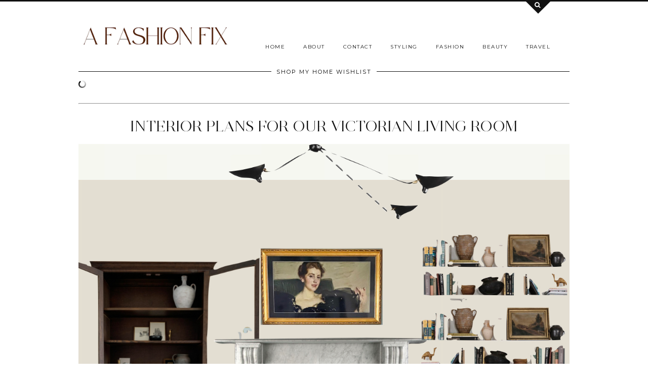

--- FILE ---
content_type: text/plain
request_url: https://www.google-analytics.com/j/collect?v=1&_v=j102&a=310206589&t=pageview&_s=1&dl=http%3A%2F%2Fwww.afashionfix.co.uk%2F2021%2F03%2Finterior-plans-for-our-victorian-living.html&ul=en-us%40posix&dt=INTERIOR%20PLANS%20FOR%20OUR%20VICTORIAN%20LIVING%20ROOM%20%7C%20A%20FASHION%20FIX%20%2F%2F%20UK%20FASHION%20AND%20LIFESTYLE%20BLOG&sr=1280x720&vp=1280x720&_u=IEBAAEABAAAAACAAI~&jid=33894739&gjid=688639859&cid=486929608.1769405432&tid=UA-45034912-1&_gid=834900601.1769405432&_r=1&_slc=1&z=1521806332
body_size: -451
content:
2,cG-X158EYZ1BP